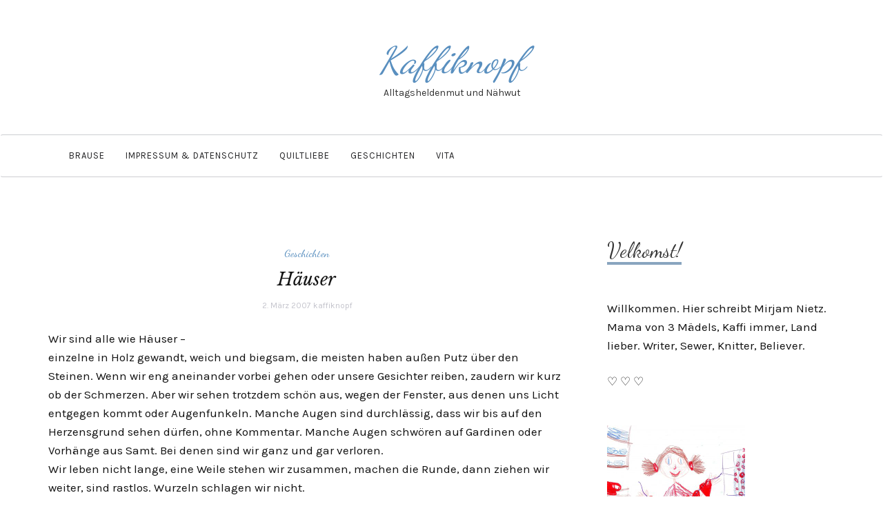

--- FILE ---
content_type: text/html; charset=UTF-8
request_url: http://www.kaffiknopf.de/2007/03/02/haeuser/
body_size: 9137
content:

<!DOCTYPE html>
<html lang="de">
	<head>
		<meta charset="UTF-8">
		<meta name="viewport" content="width=device-width, initial-scale=1">
		<link rel="profile" href="http://gmpg.org/xfn/11">
		<title>Häuser &#8211; Kaffiknopf</title>
<link rel='dns-prefetch' href='//fonts.googleapis.com' />
<link rel='dns-prefetch' href='//s.w.org' />
<link rel="alternate" type="application/rss+xml" title="Kaffiknopf &raquo; Feed" href="http://www.kaffiknopf.de/feed/" />
<link rel="alternate" type="application/rss+xml" title="Kaffiknopf &raquo; Kommentar-Feed" href="http://www.kaffiknopf.de/comments/feed/" />
<link rel="alternate" type="application/rss+xml" title="Kaffiknopf &raquo; Häuser-Kommentar-Feed" href="http://www.kaffiknopf.de/2007/03/02/haeuser/feed/" />
		<script type="text/javascript">
			window._wpemojiSettings = {"baseUrl":"https:\/\/s.w.org\/images\/core\/emoji\/11.2.0\/72x72\/","ext":".png","svgUrl":"https:\/\/s.w.org\/images\/core\/emoji\/11.2.0\/svg\/","svgExt":".svg","source":{"concatemoji":"http:\/\/www.kaffiknopf.de\/wordpress\/wp-includes\/js\/wp-emoji-release.min.js?ver=5.1.21"}};
			!function(e,a,t){var n,r,o,i=a.createElement("canvas"),p=i.getContext&&i.getContext("2d");function s(e,t){var a=String.fromCharCode;p.clearRect(0,0,i.width,i.height),p.fillText(a.apply(this,e),0,0);e=i.toDataURL();return p.clearRect(0,0,i.width,i.height),p.fillText(a.apply(this,t),0,0),e===i.toDataURL()}function c(e){var t=a.createElement("script");t.src=e,t.defer=t.type="text/javascript",a.getElementsByTagName("head")[0].appendChild(t)}for(o=Array("flag","emoji"),t.supports={everything:!0,everythingExceptFlag:!0},r=0;r<o.length;r++)t.supports[o[r]]=function(e){if(!p||!p.fillText)return!1;switch(p.textBaseline="top",p.font="600 32px Arial",e){case"flag":return s([55356,56826,55356,56819],[55356,56826,8203,55356,56819])?!1:!s([55356,57332,56128,56423,56128,56418,56128,56421,56128,56430,56128,56423,56128,56447],[55356,57332,8203,56128,56423,8203,56128,56418,8203,56128,56421,8203,56128,56430,8203,56128,56423,8203,56128,56447]);case"emoji":return!s([55358,56760,9792,65039],[55358,56760,8203,9792,65039])}return!1}(o[r]),t.supports.everything=t.supports.everything&&t.supports[o[r]],"flag"!==o[r]&&(t.supports.everythingExceptFlag=t.supports.everythingExceptFlag&&t.supports[o[r]]);t.supports.everythingExceptFlag=t.supports.everythingExceptFlag&&!t.supports.flag,t.DOMReady=!1,t.readyCallback=function(){t.DOMReady=!0},t.supports.everything||(n=function(){t.readyCallback()},a.addEventListener?(a.addEventListener("DOMContentLoaded",n,!1),e.addEventListener("load",n,!1)):(e.attachEvent("onload",n),a.attachEvent("onreadystatechange",function(){"complete"===a.readyState&&t.readyCallback()})),(n=t.source||{}).concatemoji?c(n.concatemoji):n.wpemoji&&n.twemoji&&(c(n.twemoji),c(n.wpemoji)))}(window,document,window._wpemojiSettings);
		</script>
		<style type="text/css">
img.wp-smiley,
img.emoji {
	display: inline !important;
	border: none !important;
	box-shadow: none !important;
	height: 1em !important;
	width: 1em !important;
	margin: 0 .07em !important;
	vertical-align: -0.1em !important;
	background: none !important;
	padding: 0 !important;
}
</style>
	<link rel='stylesheet' id='wp-block-library-css'  href='http://www.kaffiknopf.de/wordpress/wp-includes/css/dist/block-library/style.min.css?ver=5.1.21' type='text/css' media='all' />
<link rel='stylesheet' id='serenti-webfonts-css'  href='//fonts.googleapis.com/css?family=Dancing+Script%3A400%7CLibre+Baskerville%3A400%2C400italic%7CKarma%3A400%2C700%7COpen+Sans%3A500%7CKarla%3A400%2C400italic%2C700%2C700italic&#038;subset=latin%2Clatin-ext' type='text/css' media='all' />
<link rel='stylesheet' id='bootstrap-css'  href='http://www.kaffiknopf.de/wordpress/wp-content/themes/serenti/css/bootstrap.min.css?ver=5.1.21' type='text/css' media='all' />
<link rel='stylesheet' id='font-awesome-css'  href='http://www.kaffiknopf.de/wordpress/wp-content/themes/serenti/css/font-awesome.min.css?ver=5.1.21' type='text/css' media='all' />
<link rel='stylesheet' id='serenti-style-css'  href='http://www.kaffiknopf.de/wordpress/wp-content/themes/serenti/style.css?ver=5.1.21' type='text/css' media='all' />
<script type='text/javascript' src='http://www.kaffiknopf.de/wordpress/wp-includes/js/jquery/jquery.js?ver=1.12.4'></script>
<script type='text/javascript' src='http://www.kaffiknopf.de/wordpress/wp-includes/js/jquery/jquery-migrate.min.js?ver=1.4.1'></script>
<script type='text/javascript' src='http://www.kaffiknopf.de/wordpress/wp-content/themes/serenti/js/bootstrap.min.js?ver=5.1.21'></script>
<script type='text/javascript' src='http://www.kaffiknopf.de/wordpress/wp-content/themes/serenti/js/slick.min.js?ver=5.1.21'></script>
<script type='text/javascript' src='http://www.kaffiknopf.de/wordpress/wp-content/themes/serenti/js/serenti.js?ver=5.1.21'></script>
<link rel='https://api.w.org/' href='http://www.kaffiknopf.de/wp-json/' />
<link rel="EditURI" type="application/rsd+xml" title="RSD" href="http://www.kaffiknopf.de/wordpress/xmlrpc.php?rsd" />
<link rel="wlwmanifest" type="application/wlwmanifest+xml" href="http://www.kaffiknopf.de/wordpress/wp-includes/wlwmanifest.xml" /> 
<link rel='prev' title='beim Boxen geht alles rückwärts' href='http://www.kaffiknopf.de/2007/02/19/beim-boxen-geht-alles-rueckwaerts/' />
<link rel='next' title='Ich bin ein Gast auf Erden' href='http://www.kaffiknopf.de/2007/03/13/ich-bin-ein-gast-auf-erden/' />
<meta name="generator" content="WordPress 5.1.21" />
<link rel="canonical" href="http://www.kaffiknopf.de/2007/03/02/haeuser/" />
<link rel='shortlink' href='http://www.kaffiknopf.de/?p=250' />
<link rel="alternate" type="application/json+oembed" href="http://www.kaffiknopf.de/wp-json/oembed/1.0/embed?url=http%3A%2F%2Fwww.kaffiknopf.de%2F2007%2F03%2F02%2Fhaeuser%2F" />
<link rel="alternate" type="text/xml+oembed" href="http://www.kaffiknopf.de/wp-json/oembed/1.0/embed?url=http%3A%2F%2Fwww.kaffiknopf.de%2F2007%2F03%2F02%2Fhaeuser%2F&#038;format=xml" />
<style type="text/css" id="serenti-custom-theme-css">.widget-title span { box-shadow: #89a5bf 0 -4px 0 inset;}a, .page-title { color: #598fbf; }::selection { background-color: #598fbf; }.section-title h2:after { background-color: #598fbf; }.page-numbers .current, .widget_search button { background-color: #598fbf; border-color: #598fbf; }</style>	</head>
	<body class="post-template-default single single-post postid-250 single-format-standard">

		<div class="container">
			<header class="header" id="header">
				<div class="container">
					<hgroup><h1><a href="http://www.kaffiknopf.de/" rel="home">Kaffiknopf</a></h1><div class="description">Alltagsheldenmut und Nähwut</div></hgroup>				</div>
			</header>
		</div>

		<!-- Navigation -->
		<nav class="navbar" role="navigation">
			<div class="container">
			<!-- Brand and toggle get grouped for better mobile display --> 
			<div class="navbar-header"> 
				<button type="button" class="navbar-toggle" data-toggle="collapse" data-target=".navbar-ex1-collapse"> 
					<span class="sr-only">Toggle navigation</span> 
					<span class="icon-bar"></span> 
					<span class="icon-bar"></span> 
					<span class="icon-bar"></span> 
				</button> 
			</div> 
			<div class="collapse navbar-collapse navbar-ex1-collapse"><ul id="menu-menue" class="nav navbar-nav"><li id="menu-item-4695" class="menu-item menu-item-type-post_type menu-item-object-page menu-item-4695"><a title="Brause">Brause</a></li>
<li id="menu-item-4696" class="menu-item menu-item-type-post_type menu-item-object-page menu-item-4696"><a title="Impressum &#038; Datenschutz" href="http://www.kaffiknopf.de/impressum/">Impressum &#038; Datenschutz</a></li>
<li id="menu-item-4697" class="menu-item menu-item-type-post_type menu-item-object-page menu-item-4697"><a title="QuiltLIEBE" href="http://www.kaffiknopf.de/quiltliebe/">QuiltLIEBE</a></li>
<li id="menu-item-4698" class="menu-item menu-item-type-post_type menu-item-object-page menu-item-4698"><a title="Geschichten" href="http://www.kaffiknopf.de/geschichten/">Geschichten</a></li>
<li id="menu-item-4699" class="menu-item menu-item-type-post_type menu-item-object-page menu-item-4699"><a title="Vita" href="http://www.kaffiknopf.de/all-about/">Vita</a></li>
</ul></div>			</div>
		</nav>
		<!-- End: Navigation -->

		<div class="container-fluid">
					</div>

				
			<!-- BEGIN .container -->
			<div class="container mz-sidebar-right">

			<div id="content">
				<div class="row">
					<div class="col-md-8">

	<div id="primary" class="content-area">
		<main id="main" class="site-main" role="main">

		
									<article  id="post-250" class="post-250 post type-post status-publish format-standard hentry category-geschichten tag-prosaisch">

							<div class="post-image">
															</div>

							<div class="post-header">
								<span class="cat"><a href="http://www.kaffiknopf.de/category/geschichten/" rel="category tag">Geschichten</a></span>
								<h1>Häuser</h1>

																	<span class="date">2. März 2007</span>
									<span class="date"><a href="http://www.kaffiknopf.de/author/kaffiknopf/" title="Beiträge von kaffiknopf" rel="author">kaffiknopf</a></span>
									
							</div>

							<div class="post-entry">
								<p>Wir sind alle wie Häuser &#8211;<br />
einzelne in Holz gewandt, weich und biegsam, die meisten haben außen Putz über den Steinen. Wenn wir eng aneinander vorbei gehen oder unsere Gesichter reiben, zaudern wir kurz ob der Schmerzen. Aber wir sehen trotzdem schön aus, wegen der Fenster, aus denen uns Licht entgegen kommt oder Augenfunkeln. Manche Augen sind durchlässig, dass wir bis auf den Herzensgrund sehen dürfen, ohne Kommentar. Manche Augen schwören auf Gardinen oder Vorhänge aus Samt. Bei denen sind wir ganz und gar verloren.<br />
Wir leben nicht lange, eine Weile stehen wir zusammen, machen die Runde, dann ziehen wir weiter, sind rastlos. Wurzeln schlagen wir nicht.</p>
															</div>

							<div class="post-meta">
																<!-- tags -->
								<div class="entry-tags">
									<span>
										<i class="fa fa-tags"></i>
									</span>
									<a href="http://www.kaffiknopf.de/tag/prosaisch/">Prosaisch</a> 
								</div>
								<!-- end tags -->
															</div>
							
						</article>
			
	<nav class="navigation post-navigation" role="navigation">
		<h2 class="screen-reader-text">Beitragsnavigation</h2>
		<div class="nav-links"><div class="nav-previous"><a href="http://www.kaffiknopf.de/2007/02/19/beim-boxen-geht-alles-rueckwaerts/" rel="prev"><span class="meta-nav">Previous Post</span> beim Boxen geht alles rückwärts</a></div><div class="nav-next"><a href="http://www.kaffiknopf.de/2007/03/13/ich-bin-ein-gast-auf-erden/" rel="next"><span class="meta-nav">Next Post</span> Ich bin ein Gast auf Erden</a></div></div>
	</nav>
			
<div id="comments" class="comments-area">

	
	<h2 class="comments-title">
		Only <a href="http://www.kaffiknopf.de/wordpress/wp-login.php?redirect_to=http%3A%2F%2Fwww.kaffiknopf.de%2F2007%2F03%2F02%2Fhaeuser%2F"> registered </a> users can comment.	</h2>

	
	<ol class="comment-list">
				<li id="comment-456" class="comment even thread-even depth-1">
			<article id="div-comment-456" class="comment-body">
				<footer class="comment-meta">
					<div class="comment-author vcard">
												<b class="fn">hjortron</b> <span class="says">sagt:</span>					</div><!-- .comment-author -->

					<div class="comment-metadata">
						<a href="http://www.kaffiknopf.de/2007/03/02/haeuser/#comment-456">
							<time datetime="2007-03-02T17:51:33+01:00">
								2. März 2007 um 17:51 Uhr							</time>
						</a>
											</div><!-- .comment-metadata -->

									</footer><!-- .comment-meta -->

				<div class="comment-content">
					<p>die H&auml;user wandern rastlos herum &#8230; Bedeutet das, da&szlig; ich im Schlaf von unserem Haus m&ouml;glicherweise nach Sachsen oder so getragen werde, weil es da Verwandte hat? Ich hab Angst.</p>
				</div><!-- .comment-content -->

							</article><!-- .comment-body -->
		</li><!-- #comment-## -->
	</ol><!-- .comment-list -->

	
	
	
		<div id="respond" class="comment-respond">
		<h3 id="reply-title" class="comment-reply-title">Schreibe einen Kommentar <small><a rel="nofollow" id="cancel-comment-reply-link" href="/2007/03/02/haeuser/#respond" style="display:none;">Antwort abbrechen</a></small></h3>			<form action="http://www.kaffiknopf.de/wordpress/wp-comments-post.php" method="post" id="commentform" class="comment-form" novalidate>
				<p class="comment-notes"><span id="email-notes">Deine E-Mail-Adresse wird nicht veröffentlicht.</span> Erforderliche Felder sind mit <span class="required">*</span> markiert</p><p class="comment-form-comment"><label for="comment">Kommentar</label> <textarea id="comment" name="comment" cols="45" rows="8" maxlength="65525" required="required"></textarea></p><p class="comment-form-author"><label for="author">Name <span class="required">*</span></label> <input id="author" name="author" type="text" value="" size="30" maxlength="245" required='required' /></p>
<p class="comment-form-email"><label for="email">E-Mail-Adresse <span class="required">*</span></label> <input id="email" name="email" type="email" value="" size="30" maxlength="100" aria-describedby="email-notes" required='required' /></p>
<p class="comment-form-url"><label for="url">Website</label> <input id="url" name="url" type="url" value="" size="30" maxlength="200" /></p>
<p class="form-submit"><input name="submit" type="submit" id="submit" class="submit" value="Kommentar abschicken" /> <input type='hidden' name='comment_post_ID' value='250' id='comment_post_ID' />
<input type='hidden' name='comment_parent' id='comment_parent' value='0' />
</p><p style="display: none;"><input type="hidden" id="akismet_comment_nonce" name="akismet_comment_nonce" value="6ba66b63b4" /></p><p style="display: none;"><input type="hidden" id="ak_js" name="ak_js" value="164"/></p>			</form>
			</div><!-- #respond -->
	<p class="akismet_comment_form_privacy_notice">Diese Website verwendet Akismet, um Spam zu reduzieren. <a href="https://akismet.com/privacy/" target="_blank" rel="nofollow noopener">Erfahre mehr darüber, wie deine Kommentardaten verarbeitet werden</a>.</p>
</div><!-- #comments -->

		
		</main><!-- #main -->
	</div><!-- #primary -->

				</div>

				
			            

				<div class="col-md-4">
					<div id="sidebar" class="sidebar">

						<div id="text-16" class="widget widget_text"><div class="widget-title"><span>Velkomst!</span></div>			<div class="textwidget"></div>
		</div><div id="text-17" class="widget widget_text">			<div class="textwidget"><p>Willkommen. Hier schreibt Mirjam Nietz. Mama von 3 Mädels, Kaffi immer, Land lieber. Writer, Sewer, Knitter, Believer.</p>
<p>♡ ♡ ♡</p>
</div>
		</div><div id="media_image-2" class="widget widget_media_image"><img width="200" height="200" src="http://www.kaffiknopf.de/wordpress/wp-content/uploads/2019/05/Scannen-400x400.jpeg" class="image wp-image-4793  attachment-200x200 size-200x200" alt="" style="max-width: 100%; height: auto;" srcset="http://www.kaffiknopf.de/wordpress/wp-content/uploads/2019/05/Scannen-400x400.jpeg 400w, http://www.kaffiknopf.de/wordpress/wp-content/uploads/2019/05/Scannen-150x150.jpeg 150w, http://www.kaffiknopf.de/wordpress/wp-content/uploads/2019/05/Scannen-768x768.jpeg 768w, http://www.kaffiknopf.de/wordpress/wp-content/uploads/2019/05/Scannen-1024x1024.jpeg 1024w, http://www.kaffiknopf.de/wordpress/wp-content/uploads/2019/05/Scannen-170x170.jpeg 170w" sizes="(max-width: 200px) 100vw, 200px" /></div><div id="custom_html-4" class="widget_text widget widget_custom_html"><div class="widget-title"><span>Es war einmal &#8230;</span></div><div class="textwidget custom-html-widget"><a href="http://www.kaffiknopf.de/2015/10/09/hoekholz-sandager-naes-lomma-landoen-feddet-uslev/"><img src="https://c8.staticflickr.com/8/7738/27650875551_c6658e5447_m.jpg" width="200" height="200" alt="share"/></a>

<a href="http://www.kaffiknopf.de/2014/08/20/aus-oma-grabows-kuestenfichte-wird-ein-haus/" title="share"><img src="https://c4.staticflickr.com/8/7611/27650967571_7c8f7e5907_m.jpg" width="200" height="200" alt="share"/></a>

<a href="http://www.kaffiknopf.de/2012/04/03/log-cabin-dancing/" title="mit Keks"><img src="https://farm8.staticflickr.com/7112/6895128404_c6a4884632_q.jpg" width="200" height="200" alt="mit Keks"/></a></div></div><div id="tag_cloud-3" class="widget widget_tag_cloud"><div class="widget-title"><span>Kaffiwolke</span></div><div class="tagcloud"><a href="http://www.kaffiknopf.de/tag/apfel/" class="tag-cloud-link tag-link-116 tag-link-position-1" style="font-size: 10.25pt;" aria-label="Äpfel (5 Einträge)">Äpfel</a>
<a href="http://www.kaffiknopf.de/tag/advent/" class="tag-cloud-link tag-link-198 tag-link-position-2" style="font-size: 19.125pt;" aria-label="Advent (30 Einträge)">Advent</a>
<a href="http://www.kaffiknopf.de/tag/batti/" class="tag-cloud-link tag-link-60 tag-link-position-3" style="font-size: 8pt;" aria-label="Batti (3 Einträge)">Batti</a>
<a href="http://www.kaffiknopf.de/tag/berlin/" class="tag-cloud-link tag-link-230 tag-link-position-4" style="font-size: 9.25pt;" aria-label="Berlin (4 Einträge)">Berlin</a>
<a href="http://www.kaffiknopf.de/tag/carrot-cake/" class="tag-cloud-link tag-link-68 tag-link-position-5" style="font-size: 9.25pt;" aria-label="Carrot Cake (4 Einträge)">Carrot Cake</a>
<a href="http://www.kaffiknopf.de/tag/danemark/" class="tag-cloud-link tag-link-118 tag-link-position-6" style="font-size: 11.125pt;" aria-label="Dänemark (6 Einträge)">Dänemark</a>
<a href="http://www.kaffiknopf.de/tag/embroidery/" class="tag-cloud-link tag-link-200 tag-link-position-7" style="font-size: 9.25pt;" aria-label="Embroidery (4 Einträge)">Embroidery</a>
<a href="http://www.kaffiknopf.de/tag/erdbeeren/" class="tag-cloud-link tag-link-194 tag-link-position-8" style="font-size: 9.25pt;" aria-label="Erdbeeren (4 Einträge)">Erdbeeren</a>
<a href="http://www.kaffiknopf.de/tag/fabric-fabric/" class="tag-cloud-link tag-link-83 tag-link-position-9" style="font-size: 16.5pt;" aria-label="fabric fabric (18 Einträge)">fabric fabric</a>
<a href="http://www.kaffiknopf.de/tag/feste/" class="tag-cloud-link tag-link-97 tag-link-position-10" style="font-size: 11.75pt;" aria-label="Feste (7 Einträge)">Feste</a>
<a href="http://www.kaffiknopf.de/tag/fruehling/" class="tag-cloud-link tag-link-226 tag-link-position-11" style="font-size: 11.125pt;" aria-label="Frühling (6 Einträge)">Frühling</a>
<a href="http://www.kaffiknopf.de/tag/garten/" class="tag-cloud-link tag-link-62 tag-link-position-12" style="font-size: 13.5pt;" aria-label="Garten (10 Einträge)">Garten</a>
<a href="http://www.kaffiknopf.de/tag/geburtstag/" class="tag-cloud-link tag-link-86 tag-link-position-13" style="font-size: 15.5pt;" aria-label="Geburtstag (15 Einträge)">Geburtstag</a>
<a href="http://www.kaffiknopf.de/tag/gelbe-wolke/" class="tag-cloud-link tag-link-66 tag-link-position-14" style="font-size: 14.375pt;" aria-label="Gelbe Wolke (12 Einträge)">Gelbe Wolke</a>
<a href="http://www.kaffiknopf.de/tag/giveaway/" class="tag-cloud-link tag-link-88 tag-link-position-15" style="font-size: 15.875pt;" aria-label="Giveaway (16 Einträge)">Giveaway</a>
<a href="http://www.kaffiknopf.de/tag/good-habit/" class="tag-cloud-link tag-link-173 tag-link-position-16" style="font-size: 22pt;" aria-label="good habit (52 Einträge)">good habit</a>
<a href="http://www.kaffiknopf.de/tag/gummibaer/" class="tag-cloud-link tag-link-204 tag-link-position-17" style="font-size: 10.25pt;" aria-label="Gummibär (5 Einträge)">Gummibär</a>
<a href="http://www.kaffiknopf.de/tag/herbstklopfen/" class="tag-cloud-link tag-link-199 tag-link-position-18" style="font-size: 14.875pt;" aria-label="Herbstklopfen (13 Einträge)">Herbstklopfen</a>
<a href="http://www.kaffiknopf.de/tag/hochzeit/" class="tag-cloud-link tag-link-136 tag-link-position-19" style="font-size: 9.25pt;" aria-label="Hochzeit (4 Einträge)">Hochzeit</a>
<a href="http://www.kaffiknopf.de/tag/kaffi/" class="tag-cloud-link tag-link-5 tag-link-position-20" style="font-size: 8pt;" aria-label="Kaffi (3 Einträge)">Kaffi</a>
<a href="http://www.kaffiknopf.de/tag/kinderzimmer/" class="tag-cloud-link tag-link-64 tag-link-position-21" style="font-size: 8pt;" aria-label="Kinderzimmer (3 Einträge)">Kinderzimmer</a>
<a href="http://www.kaffiknopf.de/tag/klamotten/" class="tag-cloud-link tag-link-90 tag-link-position-22" style="font-size: 13pt;" aria-label="Klamotten (9 Einträge)">Klamotten</a>
<a href="http://www.kaffiknopf.de/tag/mobel-raumen/" class="tag-cloud-link tag-link-63 tag-link-position-23" style="font-size: 11.75pt;" aria-label="Möbel räumen (7 Einträge)">Möbel räumen</a>
<a href="http://www.kaffiknopf.de/tag/meer/" class="tag-cloud-link tag-link-67 tag-link-position-24" style="font-size: 14pt;" aria-label="Meer (11 Einträge)">Meer</a>
<a href="http://www.kaffiknopf.de/tag/mini-blondie/" class="tag-cloud-link tag-link-37 tag-link-position-25" style="font-size: 17.5pt;" aria-label="Mini Blondie (22 Einträge)">Mini Blondie</a>
<a href="http://www.kaffiknopf.de/tag/muffin-week/" class="tag-cloud-link tag-link-222 tag-link-position-26" style="font-size: 11.75pt;" aria-label="Muffin Week (7 Einträge)">Muffin Week</a>
<a href="http://www.kaffiknopf.de/tag/neujahr/" class="tag-cloud-link tag-link-219 tag-link-position-27" style="font-size: 10.25pt;" aria-label="Neujahr (5 Einträge)">Neujahr</a>
<a href="http://www.kaffiknopf.de/tag/pfefferkuchen/" class="tag-cloud-link tag-link-99 tag-link-position-28" style="font-size: 9.25pt;" aria-label="Pfefferkuchen (4 Einträge)">Pfefferkuchen</a>
<a href="http://www.kaffiknopf.de/tag/poem/" class="tag-cloud-link tag-link-138 tag-link-position-29" style="font-size: 15.5pt;" aria-label="poem (15 Einträge)">poem</a>
<a href="http://www.kaffiknopf.de/tag/prosaisch/" class="tag-cloud-link tag-link-346 tag-link-position-30" style="font-size: 14pt;" aria-label="Prosaisch (11 Einträge)">Prosaisch</a>
<a href="http://www.kaffiknopf.de/tag/quilt/" class="tag-cloud-link tag-link-69 tag-link-position-31" style="font-size: 12.375pt;" aria-label="Quilt (8 Einträge)">Quilt</a>
<a href="http://www.kaffiknopf.de/tag/regen/" class="tag-cloud-link tag-link-70 tag-link-position-32" style="font-size: 11.75pt;" aria-label="Regen (7 Einträge)">Regen</a>
<a href="http://www.kaffiknopf.de/tag/reisen/" class="tag-cloud-link tag-link-78 tag-link-position-33" style="font-size: 11.75pt;" aria-label="Reisen (7 Einträge)">Reisen</a>
<a href="http://www.kaffiknopf.de/tag/schneckenhaus/" class="tag-cloud-link tag-link-248 tag-link-position-34" style="font-size: 13.5pt;" aria-label="Schneckenhaus (10 Einträge)">Schneckenhaus</a>
<a href="http://www.kaffiknopf.de/tag/schnee/" class="tag-cloud-link tag-link-127 tag-link-position-35" style="font-size: 11.75pt;" aria-label="Schnee (7 Einträge)">Schnee</a>
<a href="http://www.kaffiknopf.de/tag/sommer/" class="tag-cloud-link tag-link-167 tag-link-position-36" style="font-size: 14pt;" aria-label="Sommer (11 Einträge)">Sommer</a>
<a href="http://www.kaffiknopf.de/tag/sonne/" class="tag-cloud-link tag-link-71 tag-link-position-37" style="font-size: 9.25pt;" aria-label="Sonne (4 Einträge)">Sonne</a>
<a href="http://www.kaffiknopf.de/tag/stoffladen/" class="tag-cloud-link tag-link-84 tag-link-position-38" style="font-size: 9.25pt;" aria-label="Stoffladen (4 Einträge)">Stoffladen</a>
<a href="http://www.kaffiknopf.de/tag/stricken/" class="tag-cloud-link tag-link-77 tag-link-position-39" style="font-size: 14.875pt;" aria-label="stricken (13 Einträge)">stricken</a>
<a href="http://www.kaffiknopf.de/tag/swap/" class="tag-cloud-link tag-link-79 tag-link-position-40" style="font-size: 11.125pt;" aria-label="Swap (6 Einträge)">Swap</a>
<a href="http://www.kaffiknopf.de/tag/vorfreude/" class="tag-cloud-link tag-link-96 tag-link-position-41" style="font-size: 11.75pt;" aria-label="Vorfreude (7 Einträge)">Vorfreude</a>
<a href="http://www.kaffiknopf.de/tag/warme-kuche/" class="tag-cloud-link tag-link-82 tag-link-position-42" style="font-size: 9.25pt;" aria-label="Warme Küche (4 Einträge)">Warme Küche</a>
<a href="http://www.kaffiknopf.de/tag/weihnachten/" class="tag-cloud-link tag-link-174 tag-link-position-43" style="font-size: 11.75pt;" aria-label="Weihnachten (7 Einträge)">Weihnachten</a>
<a href="http://www.kaffiknopf.de/tag/wochentellersieger/" class="tag-cloud-link tag-link-236 tag-link-position-44" style="font-size: 11.125pt;" aria-label="Wochentellersieger (6 Einträge)">Wochentellersieger</a>
<a href="http://www.kaffiknopf.de/tag/wolle/" class="tag-cloud-link tag-link-54 tag-link-position-45" style="font-size: 13.5pt;" aria-label="Wolle (10 Einträge)">Wolle</a></div>
</div><div id="media_image-4" class="widget widget_media_image"><div class="widget-title"><span>kaffiknopf bei ravelry</span></div><a href="https://www.ravelry.com/projects/Kaffiknopf"><img width="150" height="150" src="http://www.kaffiknopf.de/wordpress/wp-content/uploads/2020/10/8964038E-6F9D-468A-A356-09D2D1A2F81F-150x150.jpg" class="image wp-image-5268  attachment-thumbnail size-thumbnail" alt="" style="max-width: 100%; height: auto;" srcset="http://www.kaffiknopf.de/wordpress/wp-content/uploads/2020/10/8964038E-6F9D-468A-A356-09D2D1A2F81F-150x150.jpg 150w, http://www.kaffiknopf.de/wordpress/wp-content/uploads/2020/10/8964038E-6F9D-468A-A356-09D2D1A2F81F-400x400.jpg 400w, http://www.kaffiknopf.de/wordpress/wp-content/uploads/2020/10/8964038E-6F9D-468A-A356-09D2D1A2F81F-768x768.jpg 768w, http://www.kaffiknopf.de/wordpress/wp-content/uploads/2020/10/8964038E-6F9D-468A-A356-09D2D1A2F81F-1024x1024.jpg 1024w, http://www.kaffiknopf.de/wordpress/wp-content/uploads/2020/10/8964038E-6F9D-468A-A356-09D2D1A2F81F-170x170.jpg 170w" sizes="(max-width: 150px) 100vw, 150px" /></a></div><div id="custom_html-5" class="widget_text widget widget_custom_html"><div class="widget-title"><span>Besonders schön:</span></div><div class="textwidget custom-html-widget"><a href="http://fjordkind-reisen.de"><img src="https://farm5.staticflickr.com/4515/38717864711_ef437ab7cb_m.jpg" width="240" height="192" alt="2017-10_Fjordkind_Logo+Claim_Türkis-Normal_sRGB.pdf"/></a>
<a href="https://www.puppa-berlin.com"><img src="https://live.staticflickr.com/65535/50845271957_93b8db9feb_m.jpg" width="240" height="240" alt="Puppa Logo"/></a>
<a href="http://www.heymamawolf.de"><img src="https://farm2.staticflickr.com/1654/23860099723_46dc8eae85_q.jpg" width="150" height="150" alt="heymamawolf"/></a></div></div><div id="search-2" class="widget widget_search">
<form role="search" method="get" class="form-search" action="http://www.kaffiknopf.de/">

  <div class="input-group">

  	<label class="screen-reader-text" for="s">Search for:</label>
    <input type="text" class="form-control search-query" placeholder="Search &amp; Help" value="" name="s" title="Search for:" />
    <span class="input-group-btn">
      <button type="submit" class="btn btn-default" name="submit" id="searchsubmit" value="Search"><i class="fa fa-search"></i></button>
    </span>

  </div>

</form></div><div id="categories-2" class="widget widget_categories"><div class="widget-title"><span>Kategorien</span></div>		<ul>
				<li class="cat-item cat-item-312"><a href="http://www.kaffiknopf.de/category/10-dinge/" >10 Dinge</a>
</li>
	<li class="cat-item cat-item-177"><a href="http://www.kaffiknopf.de/category/24-worte/" >24 Worte</a>
</li>
	<li class="cat-item cat-item-20"><a href="http://www.kaffiknopf.de/category/advent/" >Advent</a>
</li>
	<li class="cat-item cat-item-158"><a href="http://www.kaffiknopf.de/category/advertorial/" >Advertorial</a>
</li>
	<li class="cat-item cat-item-1"><a href="http://www.kaffiknopf.de/category/alltagsheldenmut/" >Alltagsheldenmut</a>
</li>
	<li class="cat-item cat-item-43"><a href="http://www.kaffiknopf.de/category/zuhause/bucher/" >Bücher</a>
</li>
	<li class="cat-item cat-item-128"><a href="http://www.kaffiknopf.de/category/embroidery/" >Embroidery</a>
</li>
	<li class="cat-item cat-item-34"><a href="http://www.kaffiknopf.de/category/familie/" >Familie</a>
</li>
	<li class="cat-item cat-item-267"><a href="http://www.kaffiknopf.de/category/geschichten/" >Geschichten</a>
</li>
	<li class="cat-item cat-item-23"><a href="http://www.kaffiknopf.de/category/herbstklopfen/" >Herbstklopfen</a>
</li>
	<li class="cat-item cat-item-148"><a href="http://www.kaffiknopf.de/category/kraut-und-rueben/" >Kraut und Rüben</a>
</li>
	<li class="cat-item cat-item-152"><a href="http://www.kaffiknopf.de/category/magic/" >Magic</a>
</li>
	<li class="cat-item cat-item-225"><a href="http://www.kaffiknopf.de/category/zuhause/malen/" >Malen</a>
</li>
	<li class="cat-item cat-item-25"><a href="http://www.kaffiknopf.de/category/stricken-gluck/" >Maschen stricken</a>
</li>
	<li class="cat-item cat-item-12"><a href="http://www.kaffiknopf.de/category/nahwut/" >Nähwut</a>
</li>
	<li class="cat-item cat-item-24"><a href="http://www.kaffiknopf.de/category/auf-reisen/" >Reisekunde</a>
</li>
	<li class="cat-item cat-item-11"><a href="http://www.kaffiknopf.de/category/kuchenkram/" >Tageskarte</a>
</li>
	<li class="cat-item cat-item-123"><a href="http://www.kaffiknopf.de/category/zuhause/" >Zuhause</a>
</li>
		</ul>
			</div><div id="archives-2" class="widget widget_archive"><div class="widget-title"><span>Archiv</span></div>		<ul>
				<li><a href='http://www.kaffiknopf.de/2025/10/'>Oktober 2025</a></li>
	<li><a href='http://www.kaffiknopf.de/2021/08/'>August 2021</a></li>
	<li><a href='http://www.kaffiknopf.de/2021/07/'>Juli 2021</a></li>
	<li><a href='http://www.kaffiknopf.de/2021/01/'>Januar 2021</a></li>
	<li><a href='http://www.kaffiknopf.de/2020/12/'>Dezember 2020</a></li>
	<li><a href='http://www.kaffiknopf.de/2020/10/'>Oktober 2020</a></li>
	<li><a href='http://www.kaffiknopf.de/2020/04/'>April 2020</a></li>
	<li><a href='http://www.kaffiknopf.de/2020/03/'>März 2020</a></li>
	<li><a href='http://www.kaffiknopf.de/2020/01/'>Januar 2020</a></li>
	<li><a href='http://www.kaffiknopf.de/2019/12/'>Dezember 2019</a></li>
	<li><a href='http://www.kaffiknopf.de/2019/11/'>November 2019</a></li>
	<li><a href='http://www.kaffiknopf.de/2019/10/'>Oktober 2019</a></li>
	<li><a href='http://www.kaffiknopf.de/2019/07/'>Juli 2019</a></li>
	<li><a href='http://www.kaffiknopf.de/2019/06/'>Juni 2019</a></li>
	<li><a href='http://www.kaffiknopf.de/2019/05/'>Mai 2019</a></li>
	<li><a href='http://www.kaffiknopf.de/2019/04/'>April 2019</a></li>
	<li><a href='http://www.kaffiknopf.de/2019/03/'>März 2019</a></li>
	<li><a href='http://www.kaffiknopf.de/2018/12/'>Dezember 2018</a></li>
	<li><a href='http://www.kaffiknopf.de/2018/11/'>November 2018</a></li>
	<li><a href='http://www.kaffiknopf.de/2018/09/'>September 2018</a></li>
	<li><a href='http://www.kaffiknopf.de/2018/08/'>August 2018</a></li>
	<li><a href='http://www.kaffiknopf.de/2018/07/'>Juli 2018</a></li>
	<li><a href='http://www.kaffiknopf.de/2018/06/'>Juni 2018</a></li>
	<li><a href='http://www.kaffiknopf.de/2018/04/'>April 2018</a></li>
	<li><a href='http://www.kaffiknopf.de/2018/01/'>Januar 2018</a></li>
	<li><a href='http://www.kaffiknopf.de/2017/12/'>Dezember 2017</a></li>
	<li><a href='http://www.kaffiknopf.de/2017/11/'>November 2017</a></li>
	<li><a href='http://www.kaffiknopf.de/2017/10/'>Oktober 2017</a></li>
	<li><a href='http://www.kaffiknopf.de/2017/09/'>September 2017</a></li>
	<li><a href='http://www.kaffiknopf.de/2017/08/'>August 2017</a></li>
	<li><a href='http://www.kaffiknopf.de/2017/06/'>Juni 2017</a></li>
	<li><a href='http://www.kaffiknopf.de/2017/05/'>Mai 2017</a></li>
	<li><a href='http://www.kaffiknopf.de/2017/04/'>April 2017</a></li>
	<li><a href='http://www.kaffiknopf.de/2017/03/'>März 2017</a></li>
	<li><a href='http://www.kaffiknopf.de/2017/02/'>Februar 2017</a></li>
	<li><a href='http://www.kaffiknopf.de/2017/01/'>Januar 2017</a></li>
	<li><a href='http://www.kaffiknopf.de/2016/12/'>Dezember 2016</a></li>
	<li><a href='http://www.kaffiknopf.de/2016/11/'>November 2016</a></li>
	<li><a href='http://www.kaffiknopf.de/2016/10/'>Oktober 2016</a></li>
	<li><a href='http://www.kaffiknopf.de/2016/09/'>September 2016</a></li>
	<li><a href='http://www.kaffiknopf.de/2016/08/'>August 2016</a></li>
	<li><a href='http://www.kaffiknopf.de/2016/07/'>Juli 2016</a></li>
	<li><a href='http://www.kaffiknopf.de/2016/06/'>Juni 2016</a></li>
	<li><a href='http://www.kaffiknopf.de/2016/05/'>Mai 2016</a></li>
	<li><a href='http://www.kaffiknopf.de/2016/04/'>April 2016</a></li>
	<li><a href='http://www.kaffiknopf.de/2016/03/'>März 2016</a></li>
	<li><a href='http://www.kaffiknopf.de/2016/02/'>Februar 2016</a></li>
	<li><a href='http://www.kaffiknopf.de/2016/01/'>Januar 2016</a></li>
	<li><a href='http://www.kaffiknopf.de/2015/12/'>Dezember 2015</a></li>
	<li><a href='http://www.kaffiknopf.de/2015/11/'>November 2015</a></li>
	<li><a href='http://www.kaffiknopf.de/2015/10/'>Oktober 2015</a></li>
	<li><a href='http://www.kaffiknopf.de/2015/09/'>September 2015</a></li>
	<li><a href='http://www.kaffiknopf.de/2015/07/'>Juli 2015</a></li>
	<li><a href='http://www.kaffiknopf.de/2015/06/'>Juni 2015</a></li>
	<li><a href='http://www.kaffiknopf.de/2015/05/'>Mai 2015</a></li>
	<li><a href='http://www.kaffiknopf.de/2015/04/'>April 2015</a></li>
	<li><a href='http://www.kaffiknopf.de/2015/03/'>März 2015</a></li>
	<li><a href='http://www.kaffiknopf.de/2015/02/'>Februar 2015</a></li>
	<li><a href='http://www.kaffiknopf.de/2015/01/'>Januar 2015</a></li>
	<li><a href='http://www.kaffiknopf.de/2014/12/'>Dezember 2014</a></li>
	<li><a href='http://www.kaffiknopf.de/2014/11/'>November 2014</a></li>
	<li><a href='http://www.kaffiknopf.de/2014/10/'>Oktober 2014</a></li>
	<li><a href='http://www.kaffiknopf.de/2014/09/'>September 2014</a></li>
	<li><a href='http://www.kaffiknopf.de/2014/08/'>August 2014</a></li>
	<li><a href='http://www.kaffiknopf.de/2014/07/'>Juli 2014</a></li>
	<li><a href='http://www.kaffiknopf.de/2014/06/'>Juni 2014</a></li>
	<li><a href='http://www.kaffiknopf.de/2014/05/'>Mai 2014</a></li>
	<li><a href='http://www.kaffiknopf.de/2014/04/'>April 2014</a></li>
	<li><a href='http://www.kaffiknopf.de/2014/03/'>März 2014</a></li>
	<li><a href='http://www.kaffiknopf.de/2014/02/'>Februar 2014</a></li>
	<li><a href='http://www.kaffiknopf.de/2014/01/'>Januar 2014</a></li>
	<li><a href='http://www.kaffiknopf.de/2013/12/'>Dezember 2013</a></li>
	<li><a href='http://www.kaffiknopf.de/2013/11/'>November 2013</a></li>
	<li><a href='http://www.kaffiknopf.de/2013/10/'>Oktober 2013</a></li>
	<li><a href='http://www.kaffiknopf.de/2013/09/'>September 2013</a></li>
	<li><a href='http://www.kaffiknopf.de/2013/08/'>August 2013</a></li>
	<li><a href='http://www.kaffiknopf.de/2013/07/'>Juli 2013</a></li>
	<li><a href='http://www.kaffiknopf.de/2013/06/'>Juni 2013</a></li>
	<li><a href='http://www.kaffiknopf.de/2013/05/'>Mai 2013</a></li>
	<li><a href='http://www.kaffiknopf.de/2013/04/'>April 2013</a></li>
	<li><a href='http://www.kaffiknopf.de/2013/03/'>März 2013</a></li>
	<li><a href='http://www.kaffiknopf.de/2013/02/'>Februar 2013</a></li>
	<li><a href='http://www.kaffiknopf.de/2013/01/'>Januar 2013</a></li>
	<li><a href='http://www.kaffiknopf.de/2012/12/'>Dezember 2012</a></li>
	<li><a href='http://www.kaffiknopf.de/2012/11/'>November 2012</a></li>
	<li><a href='http://www.kaffiknopf.de/2012/10/'>Oktober 2012</a></li>
	<li><a href='http://www.kaffiknopf.de/2012/09/'>September 2012</a></li>
	<li><a href='http://www.kaffiknopf.de/2012/08/'>August 2012</a></li>
	<li><a href='http://www.kaffiknopf.de/2012/07/'>Juli 2012</a></li>
	<li><a href='http://www.kaffiknopf.de/2012/06/'>Juni 2012</a></li>
	<li><a href='http://www.kaffiknopf.de/2012/05/'>Mai 2012</a></li>
	<li><a href='http://www.kaffiknopf.de/2012/04/'>April 2012</a></li>
	<li><a href='http://www.kaffiknopf.de/2012/03/'>März 2012</a></li>
	<li><a href='http://www.kaffiknopf.de/2012/02/'>Februar 2012</a></li>
	<li><a href='http://www.kaffiknopf.de/2012/01/'>Januar 2012</a></li>
	<li><a href='http://www.kaffiknopf.de/2011/12/'>Dezember 2011</a></li>
	<li><a href='http://www.kaffiknopf.de/2011/11/'>November 2011</a></li>
	<li><a href='http://www.kaffiknopf.de/2011/10/'>Oktober 2011</a></li>
	<li><a href='http://www.kaffiknopf.de/2011/09/'>September 2011</a></li>
	<li><a href='http://www.kaffiknopf.de/2011/08/'>August 2011</a></li>
	<li><a href='http://www.kaffiknopf.de/2011/07/'>Juli 2011</a></li>
	<li><a href='http://www.kaffiknopf.de/2011/06/'>Juni 2011</a></li>
	<li><a href='http://www.kaffiknopf.de/2011/05/'>Mai 2011</a></li>
	<li><a href='http://www.kaffiknopf.de/2011/04/'>April 2011</a></li>
	<li><a href='http://www.kaffiknopf.de/2011/03/'>März 2011</a></li>
	<li><a href='http://www.kaffiknopf.de/2011/02/'>Februar 2011</a></li>
	<li><a href='http://www.kaffiknopf.de/2011/01/'>Januar 2011</a></li>
	<li><a href='http://www.kaffiknopf.de/2010/12/'>Dezember 2010</a></li>
	<li><a href='http://www.kaffiknopf.de/2010/11/'>November 2010</a></li>
	<li><a href='http://www.kaffiknopf.de/2010/10/'>Oktober 2010</a></li>
	<li><a href='http://www.kaffiknopf.de/2010/09/'>September 2010</a></li>
	<li><a href='http://www.kaffiknopf.de/2010/08/'>August 2010</a></li>
	<li><a href='http://www.kaffiknopf.de/2010/07/'>Juli 2010</a></li>
	<li><a href='http://www.kaffiknopf.de/2010/06/'>Juni 2010</a></li>
	<li><a href='http://www.kaffiknopf.de/2010/05/'>Mai 2010</a></li>
	<li><a href='http://www.kaffiknopf.de/2010/04/'>April 2010</a></li>
	<li><a href='http://www.kaffiknopf.de/2010/03/'>März 2010</a></li>
	<li><a href='http://www.kaffiknopf.de/2010/02/'>Februar 2010</a></li>
	<li><a href='http://www.kaffiknopf.de/2010/01/'>Januar 2010</a></li>
	<li><a href='http://www.kaffiknopf.de/2009/12/'>Dezember 2009</a></li>
	<li><a href='http://www.kaffiknopf.de/2009/11/'>November 2009</a></li>
	<li><a href='http://www.kaffiknopf.de/2009/10/'>Oktober 2009</a></li>
	<li><a href='http://www.kaffiknopf.de/2009/09/'>September 2009</a></li>
	<li><a href='http://www.kaffiknopf.de/2009/08/'>August 2009</a></li>
	<li><a href='http://www.kaffiknopf.de/2009/07/'>Juli 2009</a></li>
	<li><a href='http://www.kaffiknopf.de/2009/06/'>Juni 2009</a></li>
	<li><a href='http://www.kaffiknopf.de/2009/05/'>Mai 2009</a></li>
	<li><a href='http://www.kaffiknopf.de/2009/04/'>April 2009</a></li>
	<li><a href='http://www.kaffiknopf.de/2009/03/'>März 2009</a></li>
	<li><a href='http://www.kaffiknopf.de/2009/02/'>Februar 2009</a></li>
	<li><a href='http://www.kaffiknopf.de/2009/01/'>Januar 2009</a></li>
	<li><a href='http://www.kaffiknopf.de/2008/12/'>Dezember 2008</a></li>
	<li><a href='http://www.kaffiknopf.de/2008/11/'>November 2008</a></li>
	<li><a href='http://www.kaffiknopf.de/2008/10/'>Oktober 2008</a></li>
	<li><a href='http://www.kaffiknopf.de/2008/09/'>September 2008</a></li>
	<li><a href='http://www.kaffiknopf.de/2008/08/'>August 2008</a></li>
	<li><a href='http://www.kaffiknopf.de/2008/07/'>Juli 2008</a></li>
	<li><a href='http://www.kaffiknopf.de/2008/06/'>Juni 2008</a></li>
	<li><a href='http://www.kaffiknopf.de/2008/05/'>Mai 2008</a></li>
	<li><a href='http://www.kaffiknopf.de/2008/03/'>März 2008</a></li>
	<li><a href='http://www.kaffiknopf.de/2008/01/'>Januar 2008</a></li>
	<li><a href='http://www.kaffiknopf.de/2007/12/'>Dezember 2007</a></li>
	<li><a href='http://www.kaffiknopf.de/2007/11/'>November 2007</a></li>
	<li><a href='http://www.kaffiknopf.de/2007/10/'>Oktober 2007</a></li>
	<li><a href='http://www.kaffiknopf.de/2007/09/'>September 2007</a></li>
	<li><a href='http://www.kaffiknopf.de/2007/08/'>August 2007</a></li>
	<li><a href='http://www.kaffiknopf.de/2007/07/'>Juli 2007</a></li>
	<li><a href='http://www.kaffiknopf.de/2007/06/'>Juni 2007</a></li>
	<li><a href='http://www.kaffiknopf.de/2007/04/'>April 2007</a></li>
	<li><a href='http://www.kaffiknopf.de/2007/03/'>März 2007</a></li>
	<li><a href='http://www.kaffiknopf.de/2007/02/'>Februar 2007</a></li>
	<li><a href='http://www.kaffiknopf.de/2007/01/'>Januar 2007</a></li>
	<li><a href='http://www.kaffiknopf.de/2006/12/'>Dezember 2006</a></li>
	<li><a href='http://www.kaffiknopf.de/2006/11/'>November 2006</a></li>
	<li><a href='http://www.kaffiknopf.de/2006/10/'>Oktober 2006</a></li>
	<li><a href='http://www.kaffiknopf.de/2006/09/'>September 2006</a></li>
	<li><a href='http://www.kaffiknopf.de/2006/08/'>August 2006</a></li>
	<li><a href='http://www.kaffiknopf.de/2006/07/'>Juli 2006</a></li>
	<li><a href='http://www.kaffiknopf.de/2006/06/'>Juni 2006</a></li>
	<li><a href='http://www.kaffiknopf.de/2006/05/'>Mai 2006</a></li>
	<li><a href='http://www.kaffiknopf.de/2006/04/'>April 2006</a></li>
	<li><a href='http://www.kaffiknopf.de/2006/03/'>März 2006</a></li>
	<li><a href='http://www.kaffiknopf.de/2006/02/'>Februar 2006</a></li>
	<li><a href='http://www.kaffiknopf.de/2006/01/'>Januar 2006</a></li>
	<li><a href='http://www.kaffiknopf.de/2005/12/'>Dezember 2005</a></li>
	<li><a href='http://www.kaffiknopf.de/2005/11/'>November 2005</a></li>
	<li><a href='http://www.kaffiknopf.de/2005/10/'>Oktober 2005</a></li>
	<li><a href='http://www.kaffiknopf.de/2005/09/'>September 2005</a></li>
	<li><a href='http://www.kaffiknopf.de/2005/08/'>August 2005</a></li>
	<li><a href='http://www.kaffiknopf.de/2005/07/'>Juli 2005</a></li>
	<li><a href='http://www.kaffiknopf.de/2005/06/'>Juni 2005</a></li>
	<li><a href='http://www.kaffiknopf.de/2005/05/'>Mai 2005</a></li>
	<li><a href='http://www.kaffiknopf.de/2005/04/'>April 2005</a></li>
		</ul>
			</div>					</div>
				</div>
				
			

				</div><!-- END #content -->
			
			</div><!-- END .row -->
		
		</div><!-- END .container -->


		<!-- back to top button -->
		<p id="back-top">
			<a href="#top"><i class="fa fa-angle-up"></i></a>
		</p>

		<footer class="mz-footer" id="footer">

			<!-- footer widgets -->
			<div class="container footer-inner">
				<div class="row row-gutter">
					
					</div>
			</div>

			<div class="footer-wide">
					
				</div>

			<div class="footer-bottom">
					<div class="site-info">
		&copy; 2026 Kaffiknopf. All rights reserved.		</div><!-- .site-info -->

	Theme by <a href="https://moozthemes.com/" target="_blank">MOOZ Themes</a> Powered by <a href="http://wordpress.org/" target="_blank">WordPress</a>			</div>
		</footer>

		<script type='text/javascript' src='http://www.kaffiknopf.de/wordpress/wp-includes/js/wp-embed.min.js?ver=5.1.21'></script>
<script async="async" type='text/javascript' src='http://www.kaffiknopf.de/wordpress/wp-content/plugins/akismet/_inc/form.js?ver=4.1.6'></script>
		
	</body>
</html>

--- FILE ---
content_type: text/css
request_url: http://www.kaffiknopf.de/wordpress/wp-content/themes/serenti/style.css?ver=5.1.21
body_size: 8373
content:
/*
Theme Name: Serenti
Theme URI: http://www.moozthemes.com/serenti-wordpress-theme
Author: MOOZ Themes
Author URI: http://www.moozthemes.com
Description: Serenti is a clean & elegant blog theme, designed for fashion, travel, personal or lifestyle bloggers in mind. Aiming to reduce distracting clutter, we’ve trimmed away many elements and lovingly crafted an elegant theme ideal for creative bloggers of any field. Featuring both sidebar & full-width layouts, a variety of post layout options, and numerous sidebar & footer widgets, Serenti WordPress theme showcasing your content in an airy and beautiful way. Enjoy writing, enjoy blogging!
Version: 1.0.7
License: GNU General Public License v3.0
License URI: http://www.gnu.org/licenses/gpl.html
Text Domain: serenti
Domain Path: /languages/
Tags: blog, entertainment, one-column, two-columns, left-sidebar, right-sidebar, custom-background, custom-menu, custom-logo, featured-images, full-width-template, theme-options, threaded-comments, footer-widgets
*/

/*------------------------------------------------------------------
[Color codes]
hover color:	#d0c5c1 (coffe latte color)
-------------------------------------------------------------------*/

body {
	font-family: 'Karla', sans-serif;
	background: #fff;
	-webkit-font-smoothing: antialiased;
}
*{-webkit-box-sizing:border-box;-moz-box-sizing:border-box;box-sizing:border-box}:after,:before{-webkit-box-sizing:border-box;-moz-box-sizing:border-box;box-sizing:border-box}

*, html, body, div, dl, dt, dd, ul, ol, li, h1, h2, h3, h4, h5, h6, pre, form, label, fieldset, input, p, blockquote, th, td {
	margin: 0;
	padding: 0;
}

img {
	max-width: 100%;
	height: auto;
}

p {
	font-family: 'Karla', sans-serif;
	font-weight: 400;
	letter-spacing: 0px;
	font-size: 17px;
	color: #131313;
	line-height: 161%;
	-webkit-font-smoothing: antialiased;
	margin-bottom: 25px;
}
* > p:first-child {
	margin-top: 0;
}	

* > p:last-child {
	margin-bottom: 0;
}
a {
	outline: 0;
	text-decoration: none;
	color: #141415;
}
a:hover, a:focus, a:active, a.active {
	outline: 0;
	text-decoration: none;
	color: #23527c;
}
h1, h2, h3, h4, h5, h6 {
	font-family: 'Libre Baskerville', sans-serif;
	font-weight: 400;
	line-height: 140%;
	font-style: italic;
	letter-spacing: 0.2px;
	-webkit-font-smoothing: antialiased;
}
.sidebar h1,
.sidebar h2,
.sidebar h3,
.sidebar h4,
.sidebar h5,
.sidebar h6 {
	font-family: 'Libre Baskerville', sans-serif;
	font-style: italic;
	font-style: normal;
	font-weight: 400;
}
.mz-footer h1,
.mz-footer h2,
.mz-footer h3,
.mz-footer h4,
.mz-footer h5,
.mz-footer h6 {
	font-family: 'Libre Baskerville', sans-serif;
	font-style: italic;
	font-style: normal;
	font-weight: 400;
}
/** layout options **/

@media (min-width: 993px) {
	.mz-sidebar-left .col-md-8 {
		float: right !important;
	}
	.mz-sidebar-right .sidebar {
		margin-left: 30px;
	}
}

.mz-full-width {
	width: 100%;
}
.no-sidebar {
	float: none;
	margin: 0 auto;
	padding: 0 25px;
}

/* Print Style Sheet */
@media print {
	body { background:white; color:black; margin:0; }
	#header { margin: 20px 0; }
	#content { margin: 0px; padding: 0px; }
	#comments { }
	#sidebar { display:none; }
	#footer { display:none; }
	#back-top { visibility: hidden; }
}

/*--------------------------------------------------------------
	Main menu
--------------------------------------------------------------*/
.navbar {
	background-color: #FFFFFF;
	border-top: 1px solid #cdced2;
	border-bottom: 1px solid #cdced2;
	font-family: "Karla", sans-serif;
	margin-bottom: 10px;
}

.navbar .navbar-nav > li > a {
	color: #212123;
	font-weight: 400;
	font-size: 13px;
	letter-spacing: 1px;
	text-transform: uppercase;
	font-family: "Karla", sans-serif;
	padding-top: 20px;
	padding-bottom: 20px;
}

.navbar-toggle {
	padding: 17px 17px;
	margin-top: -1px;
	margin-right: -1px;
	margin-bottom: -1px;
	background-color: #d0c5c1;
	background-image: none;
	border: 1px solid transparent;
	border-radius: 0px;
}

.navbar-toggle .icon-bar {
	border-radius: 1px;
	background-color: #fff;
}

.navbar .navbar-center .navbar-nav {
	display: inline-block;
	float: none;
	vertical-align: top;
}

.navbar .navbar-center {
	text-align: center;
}

.nav>li>a:focus, .nav>li>a:hover {
	color: #fff;
	background-color: #d0c5c1;
}

@media (min-width: 768px) {
	ul.nav li.dropdown:hover > ul.dropdown-menu {
		display: block;
	}
}

.dropdown-menu {
	padding: 0px;
	margin: 2px 0 0;
	font-size: 11px;
	text-transform: uppercase;
	letter-spacing: 1px;
	border-radius: 0;
	-webkit-box-shadow: 0 2px 4px rgba(134, 134, 134, 0);
	box-shadow: 0 2px 4px rgba(134, 134, 134, 0);	
	border: 1px solid #d6d6d6;
	border-top: none;
}
.dropdown-menu .dropdown-menu {
	left: 100%;
	top: -2px;
}

.dropdown-menu>li>a {
	padding: 10px 20px;
	color: #4C4C4C;
	border-top: 1px solid #F1F1F1;
}

.dropdown-menu>li>a:focus, .dropdown-menu>li>a:hover {
	color: #fff;
	background-color: #d0c5c1;
}

.nav .open>a, .nav .open>a:focus, .nav .open>a:hover {
	    background-color: #d0c5c1;
    border-color: #d0c5c1;
}

/*--------------------------------------------------------------
	Forms
--------------------------------------------------------------*/
button,
input,
select,
textarea {
	font-size: 100%;
	margin: 0;
	vertical-align: baseline;
}

select {
	width: 100%;
}

input[type="checkbox"],
input[type="radio"] {
	padding: 0;
	/* Addresses excess padding in IE8/9 */
}

input[type="search"] {
	-webkit-appearance: textfield;
	/* Addresses appearance set to searchfield in S5, Chrome */
	-webkit-box-sizing: content-box;
	/* Addresses box sizing set to border-box in S5, Chrome (include -moz to future-proof) */
	-moz-box-sizing: content-box;
	box-sizing: content-box;
}

input[type="search"]::-webkit-search-decoration {
	/* Corrects inner padding displayed oddly in S5, Chrome on OSX */
	-webkit-appearance: none;
}

button::-moz-focus-inner,
input::-moz-focus-inner {
	/* Corrects inner padding and border displayed oddly in FF3/4 www.sitepen.com/blog/2008/05/14/the-devils-in-the-details-fixing-dojos-toolbar-buttons/ */
	border: 0;
	padding: 0;
}

input[type="text"],
input[type="email"],
input[type="url"],
input[type="password"],
input[type="search"],
textarea {
	color: #666666;
	border: 1px solid #CCCCCC;
	background-clip: padding-box;
	/* stops bg color from leaking outside the border: */
	-webkit-border-radius: 3px;
	border-radius: 3px;
}

input[type="text"]:focus,
input[type="email"]:focus,
input[type="url"]:focus,
input[type="password"]:focus,
input[type="search"]:focus,
textarea:focus {
	color: #111111;
}

input[type="text"],
input[type="email"],
input[type="url"],
input[type="password"],
input[type="search"] {
	padding: 3px;
}

textarea {
	overflow: auto;
	/* Removes default vertical scrollbar in IE6/7/8/9 */
	padding-left: 3px;
	vertical-align: top;
	/* Improves readability and alignment in all browsers */
	width: 100%;
}

dl {
	border: 1px solid #ccc;
	padding: 0.5em;
}
dt {
	float: left;
	clear: left;
	width: 100px;
	text-align: right;
	font-weight: bold;
	color: green;
}
dt:after {
	content: ":";
}
dd {
	margin: 0 0 0 110px;
	padding: 0 0 0.5em 0;
}

/* forms */
button, input[type="button"], input[type="reset"], input[type="submit"] {
	font-family: "Open Sans", Sans-serif;
	cursor: pointer;
	-webkit-appearance: button;
	display: inline-block;
	margin-top: 20px;
	border: 1px solid;
	border-color: #e6e6ea;
	padding: 5px 20px;
	text-transform: uppercase;
	font-size: 11px;
	letter-spacing: 2px;
	-o-transition: .3s;
	-ms-transition: .3s;
	-moz-transition: .3s;
	-webkit-transition: .3s;
	background-color: rgba(255, 255, 255, 0);
	border-radius: 50px;
}
button:hover, input[type="button"]:hover, input[type="reset"]:hover, input[type="submit"]:hover {
	background-color: #d0c5c1;
	border-color: #d0c5c1;
	color: #fff !important;
}

/* header */
.header {
	padding-top: 0px;
	margin: 50px 0;
	text-align: center;
}
.header h1 {
	font-family: 'Dancing Script', sans-serif;
	font-size: 54px;
}
.logo {
	text-align: center;
	padding: 40px 0 40px;
}

.page-header {
	padding-bottom: 0px;
	margin: 0px;
	border-bottom: none;
}

.page-title {
	margin-bottom: 40px;
	text-align: center;
	color: #1a1a1a;
	font-style: italic;
}

.page-title span {
	color: #7f7f84;
}

/*--------------------------------------------------------------
	Posts
--------------------------------------------------------------*/

#content {
	margin-top: 60px;
}

.single article, .page article {
	border-bottom: 1px dotted #d2d2d2;
	margin-bottom: 30px;
	padding-bottom: 30px;	
}
.blog.home article.post .post-inner-content{
	margin-bottom: 50px;
}

.author article {
	border-bottom: 1px dotted #d2d2d2;
	margin-bottom: 50px;
	padding-bottom: 50px;	
}

/* Masonary style */
@media (min-width: 768px) {
    .article-container{
        overflow: hidden;
    }
    .blog.home article.post {
        width: 50%;
        margin: 0;
        padding-right: 0px;
        display: inline-block;
        float: left;
    }
    .blog.home article.post .read-more, .blog.home article.post .entry-footer{
/*        display: none; */
    }
    .blog.home article.post .post-inner-content{
        border: 0;
        margin-bottom: 50px;
    }
    .blog.home .page-1 article.post:first-child, .blog.home .page-1 article.post:nth-child(2) {
        width: 100%;
        padding: 0;
    }
	.blog.home .page-1 article.post:first-child .post-inner-content{
		padding: 0 0 50px;
		margin-bottom: 30px;
	}
	.blog.home .page-1 article.post:nth-child(2) .post-inner-content{
		padding: 0 0 50px;
		margin-bottom: 30px;
	}
    .blog.home .page-1 article.post:first-child .read-more, .blog.home .page-1 article.post:nth-child(2) .read-more,
    .blog.home .page-1 article.post:first-child .entry-footer, .blog.home .page-1 article.post:nth-child(2) .entry-footer{
        display: block;
    }
    .blog.home article.post:nth-child(odd){
        clear: left;
        padding-right: 25px;
    }
    .blog.home article.post:nth-child(even){
        padding-left: 25px;
    }
    .category article.post .post-inner-content, .archive article.post .post-inner-content{
		padding: 0 0 50px;
    }
}

.post-header {
	text-align: center;
	margin: 25px 0;
}

.post-title {
	font-size: 19px;
}

.cat-links {
	font-family: 'Dancing Script', sans-serif;
}

.read-more {text-align: center;}

.read-more a {
	border-bottom: 2px solid #d0c5c1;
	border-top: 1px solid #d0c5c1;
	padding: 5px 10px 4px 10px;
}

/*--------------------------------------------------------------
	Posts
--------------------------------------------------------------*/

.post.sticky {
	padding: 30px 30px !important;
	background-color: #f9f9f9;
}
.post.sticky .post-inner-content{
	padding: 0px !important;
}

.post .post-image {
	text-align: center;
	margin-bottom: 30px;
}
.post-header {
	padding: 0px;
	text-align: center;
}

.post-header .cat {
	font-family: 'Dancing Script', sans-serif;
	font-weight: 400;
	font-size: 15px;
}

.post-header .date, .post-header .date a {
	font-size: 12px;
	letter-spacing: 0px;
	color: #c5c5cd;
}

.post-header h2 {
	font-size: 20px;
	margin-top: 10px;
}

.post-header h1 a, .post-header h2 a, .post-header h1 {
	color: #141414;
	-o-transition: .3s;
	-ms-transition: .3s;
	-moz-transition: .3s;
	-webkit-transition: .3s;
}
.post-header h1 {
	font-size: 25px;
	margin: 10px 0 10px;
}
.post.sticky .post-header h1 a, .post.sticky .post-header h2 a {
	font-weight: 600;
	color: #37373b;
}

.post-header h1 a:hover, .post-header h2 a:hover {
	color: #23527c;
}
.post-edit-link {
	margin-left: 10px;
	color: #cb0000;
}
.home .post-entry p, .ot-widget-about-author .author-post p {
	font-size: 15px;
}
.post-entry p, .post-entry h1, .post-entry h2, .post-entry h3, .post-entry h4, .post-entry h5, .post-entry h6, .post-entry hr {
/*	margin-bottom: 30px; */
}
.post-entry ul, .post-entry ol, .post-entry li {
    margin: 5px 20px;
}
.post-meta {
	font-family: 'Open Sans', sans-serif;
	font-weight: 500;
	margin: 30px 0 0 0;
	overflow: auto;
}
.post-meta .meta-info {
	color: #b9b9b9;
	float: right;
	font-size: 11px;
	text-transform: uppercase;
	letter-spacing: 2px;
}
.post-meta .meta-info a {
	color: #b9b9b9;
	-o-transition: .2s;
	-ms-transition: .2s;
	-moz-transition: .2s;
	-webkit-transition: .2s;
}
.post-meta .meta-info span {
	color: #1a1a1a;
}
.post-meta .meta-info a:hover {
	border-bottom: 1px solid;
	border-color: #d0c5c1;
	padding-bottom: 4px;
}
.post-meta .entry-tags i {
	margin-right: 10px;
}
.post-meta .entry-tags a {
	margin-right: 10px;
}
.read-more {
	text-align: center;
	display: block;
}
.read-more a, .ot-widget-about-author .author-post .read-more a, .null-instagram-feed p a {
	font-family: "open sans", sans-serif;
	border: 1px solid #e6e6ea;
	text-transform: uppercase;
	letter-spacing: 2px;
	font-size: 11px;
	padding: 12px 28px !important;
	display: inline-block;
	margin-top: 10px;
	-o-transition: .3s;
	-ms-transition: .3s;
	-moz-transition: .3s;
	-webkit-transition: .3s;
	border-radius: 50px !important;
	line-height: 100%;
}
.read-more a:hover {
	color: #fff;
	border: 1px solid;
	background-color: #d0c5c1;
	border-color: #d0c5c1;
}
.post-share {
	float: left;
	font-size: 12px;
}

.post-share li {
	display: inline-block;
	margin-right: 30px;
}

.post-share .socials a {
	text-transform: uppercase;
	letter-spacing: 2px;
	color: #bdbbbb;
	font-size: 11px;
	-o-transition: .2s;
	-ms-transition: .2s;
	-moz-transition: .2s;
	-webkit-transition: .2s;
}

.post-share .socials a i {
	margin-right: 1px;
	color: #5a5a5e;
	font-size: 18px;
}

.post-share a:hover {
	border-bottom: 1px solid;
	border-color: #d0c5c1;
	padding-bottom: 4px;
}

/*--------------------------------------------------------------
	Theme navigation
--------------------------------------------------------------*/

/*- post navigation -*/
.post-navigation, .posts-navigation {
	padding: 0 0 30px 0;
}

.post-navigation .nav-links, .posts-navigation .nav-links {
	color: #313131;
	font-size: 14px;
	font-weight: 600;
	border: none;
}

.post-navigation .nav-links .nav-previous, .posts-navigation .nav-links .nav-previous {
	width: 50%;
	float: left;
	padding-right: 15px;
}

.post-navigation .nav-links .nav-next, .posts-navigation .nav-links .nav-next {
	width: 50%;
	float: left;
	text-align: right;
	padding-left: 15px;
}

.posts-navigation a {
	font-family: "open sans", sans-serif;
	border: 1px solid #e6e6ea;
	text-transform: uppercase;
	letter-spacing: 2px;
	font-size: 11px;
	padding: 12px 28px !important;
	display: inline-block;
	margin-top: 10px;
	-o-transition: .3s;
	-ms-transition: .3s;
	-moz-transition: .3s;
	-webkit-transition: .3s;
	border-radius: 50px !important;
	line-height: 100%;	
}

.posts-navigation a:hover {
    color: #fff;
    border: 1px solid;
    background-color: #d0c5c1;
    border-color: #d0c5c1;
}

/*--------------------------------------------------------------
	Comments
--------------------------------------------------------------*/
.comment-content a {
	word-wrap: break-word;
}

.bypostauthor {
	display: block;
}

.comments-title,
.comment-list,
.comment-reply-title,
.must-log-in,
.comment-respond .comment-form,
.comment-respond iframe {
	display: block;
	margin-left: auto;
	margin-right: auto;
	width: 100%;
}

.comment-respond label {
	color: #4A4A4A;
	font-size: 13px;
}

.comment-respond p {
	margin: 10px 0;
}

.comment-respond .form-submit {
	margin: 30px 0 50px;
	text-align: center;
}

.comments-title {
	font-weight: 300;
	font-size: 21px;
	margin: 0 0 25px;
	text-align: center;
	font-style: italic;
}

.comment-list,
.comment-list .children {
	list-style-type: none;
	padding: 0;
	margin: 0;
}

.comment-list .children {
	margin: 0 0 0 40px;
}

.comment-body {
	padding: 24px 0;
	position: relative;
	clear: both;
	overflow: hidden;
	border-bottom: 1px solid #E7E7E7;
}

.comment-author .avatar {
	display: block;
	border-radius: 50%;
	float: left;
	margin: 0 20px 20px 0;
}

.comment-author .fn {
	word-wrap: break-word;
	font-size: 15px;
	color: #333335;
}

.comment-reply-link,
.comment-reply-login {
	font-size: 11px;
	font-style: normal;
	text-transform: uppercase;
	letter-spacing: 1px;
	font-family: "Open Sans", sans-serif;
	border: 1px solid #e5e5e5;
	padding: 5px 20px;
}

.comment-reply-link:hover,
.comment-reply-login:hover {
	border: 1px solid;
	border-color: #d0c5c1;
	background-color: #d0c5c1;
	color: #fff;
}

.comment-author .url {
	color: #141414 !important;
}

.says {
	display: none;
}

.no-avatars .comment-author {
	margin: 0 0 5px;
	max-width: 100%;
	position: relative;
}

.no-avatars .comment-metadata,
.no-avatars .comment-content,
.no-avatars .comment-list .reply {
	width: 100%;
}

.comment-list .edit-link {
	margin-left: 20px;
}

.comment-metadata,
.comment-awaiting-moderation,
.comment-content,
.comment-list .reply {
	margin: 5px 0 20px;
}

.comment-list .reply {
	text-align: right;
}

.comment-metadata {
	margin: 20px 0;
}

.comment-meta {
	overflow: auto;
	color: #7d7d7d;
}
.comment-meta a {
	color: #7d7d7d;
}

.comment-meta a:hover {
	color: #d0c5c1;
}

.comment-metadata {
	margin: 8px 0 17px;
	font-weight: 500;
	font-size: 12px;
	color: #7d7d7d;
}

.ping-meta {
	color: #a2a2a2;
	font-size: 13px;
	line-height: 2;
}

.comment-awaiting-moderation {
	color: #a2a2a2;
}

.comment-awaiting-moderation:before {
	content: "\f021";
	margin-right: 10px;
	display: inline-block;
	font-family: FontAwesome;
	font-weight: normal;
}

.comment-reply-link:before,
.comment-reply-login:before {
	content: "\f122";
	margin-right: 10px;
	display: inline-block;
	font-family: FontAwesome;
	font-weight: normal;
}

/*** Comment form ***/
.comment-respond {
	margin: 30px 0;
}

.comment .comment-respond {
	margin-bottom: 20px;
	padding: 20px;
}

.comment-reply-title small a {
	display: inline-block;
	float: right;
	overflow: hidden;
	font-style: normal;
	font-size: 12px;
	font-family: "Open Sans", sans-serif;
	text-transform: uppercase;
	letter-spacing: 2px;
}

.comment-reply-title small a:hover {
	color: #ed331c;
	text-decoration: none;
}

.comment-reply-title small a:before {
	content: "\f00d";
	display: inline-block;
	font-family: FontAwesome;
	font-size: 15px;
	font-weight: normal;
	margin-right: 5px;
}

.sidebar .comment-list .comment-reply-title,
.sidebar .comment-list .comment-respond .comment-form {
	padding: 0;
}

.comment-form .comment-notes {
	margin-bottom: 15px;
}

.comment-form .comment-form-author,
.comment-form .comment-form-email,
.comment-form .comment-form-url {
	margin-bottom: 30px;
}

.comment-form [for="author"],
.comment-form [for="email"],
.comment-form [for="url"],
.comment-form [for="comment"] {
	float: left;
	padding: 10px 0;
	width: 100px;
}

.comment-form .required {
	color: #FF8778;
}

.comment-form input[type="text"],
.comment-form input[type="email"],
.comment-form input[type="url"] {
	max-width: 300px;
	width: 60%;
}

.comment-form textarea {
	width: 100%;
}

.form-allowed-tags,
.form-allowed-tags code {
	color: #686758;
	font-size: 14px;
}

.form-allowed-tags code {
	font-size: 10px;
	margin-left: 3px;
	white-space: pre-wrap;
}

.comment-list .pingback,
.comment-list .trackback {
	padding-top: 24px;
}

.comment-navigation {
	border-bottom: 1px solid #E7E7E7;
	font: 400 14px/22px Roboto, sans-serif;
	margin: 0 auto;
	padding: 20px 0;
	width: 100%;
}

.comment-navigation a {

}

.no-comments {
	background-color: #eeeeee;
	font-size: 20px;
	font-style: italic;
	font-weight: 300;
	margin: 0;
	padding: 10px 0;
	text-align: center;
}

.sidebar .no-comments {
	padding-left: 60px;
	padding-right: 376px;
}

.comment-reply-title {
	margin-top: 0;
	font-weight: 300;
	font-size: 21px;
	margin: 0 0 25px;
	text-align: center;
	font-style: italic;
}

.section-title {
	margin: 0 0 45px 0;
	border-top: 1px solid #505050;
	font-size: 28px;
	padding-top: 10px;
	font-weight: 300;
	color: #272727;
}
.section-title span {
}

/*** Pagination ***/

.page-links {
	font-family: "Open Sans", Sans-serif;	
}
.page-links span {
	display: inline-block;
	color: #fff;
	background-color: #d0c5c1;
	border: 1px solid #d0c5c1;
	padding: 5px 10px;
	margin-left: 2px;
}
.page-links a span {
	background-color: #FFFFFF;
	border: 1px solid #DEDEDE;
	color: #333333;
	-webkit-transition: all 0.2s;
	-moz-transition: all 0.2s;
	-o-transition: all 0.2s;
	transition: all 0.2s;
}
.page-links a:hover span {
	background-color: #d0c5c1;
	border: 1px solid #d0c5c1;
	color: #fff;
}

.pagination {
	display: block;
	text-align: center;
	margin: 0;
}

.page-numbers
{
	margin: 0;
	padding: 40px 0 40px 0;
	list-style-type: none;
	text-align: center;
	display: inline-block;
}

.page-numbers li {
	display: inline-block;
	margin-right: 5px;
}

.page-numbers li a {
	text-decoration: none;
	text-transform: uppercase;
	padding: 11px 18px;
	color: #4E4E4E;
	background-color: #FFF;
	font-size: 12px;
	font-family: "open sans", sans-serif;
	font-weight: 400;
	border: 1px solid;
	border-color: #ececf1;
	border-radius: 50px;
}

.page-numbers .dots {
	padding: 10px 14px;
}

.page-numbers .current
{
	text-decoration: none;
	text-transform: uppercase;
	padding: 11px 18px;
	color: #FFFFFF;
	background-color: #d0c5c1;
	font-size: 12px;
	font-family: "open sans", sans-serif;
	font-weight: 400;
	border: 1px solid;
	border-color: #d0c5c1;
	border-radius: 50px;
}

.page-numbers li a:hover {
	color: #fff;
	background-color: #d0c5c1;
	border-color: #d0c5c1;
}

.screen-reader-text {
	clip: rect(1px, 1px, 1px, 1px);
	position: absolute !important;
	height: 1px;
	width: 1px;
	overflow: hidden;
}

/*--------------------------------------------------------------
	Widgets
--------------------------------------------------------------*/

/* widgets container */
.widget {
	position: relative;
	margin-bottom: 50px;
}
.widget-title {
	margin-bottom: 30px;
	font-family: "Dancing script", sans-serif;
	font-size: 30px;
}
.mz-footer .widget-title {
	margin: 20px 0px;
}

.widget-title span {
	box-shadow: #d0c5c1 0 -4px 0 inset;
	display: inline-block;
	padding: 15px 0px 0px 0px;
}

.widget_pages ul li,
.widget_recent_comments ul li,
.widget_recent_entries ul li,
.widget_meta ul li,
.widget_nav_menu ul li,
.widget_archive ul li,
.widget_categories ul li {
	font-style: normal;
	text-align: left;
	list-style: none;
	margin: 0px;
	padding: 10px 0;
	font-weight: 500;
	font-size: 14px;
	border-bottom: 1px dotted;
	border-color: #D8D8D8;
}

.widget_pages ul li:last-child,
.widget_recent_comments ul li:last-child,
.widget_recent_entries ul li:last-child,
.widget_meta ul li:last-child,
.widget_nav_menu ul li:last-child,
.widget_archive ul li:last-child,
.widget_categories ul li:last-child {
	margin: 0px;
	padding: 10px 0 0 0;
	border-bottom: none;
}

.widget ul li a {
	font-family: 'Libre Baskerville', sans-serif;
	font-style: italic !important;
	font-style: normal;
	font-weight: 400;
	font-size: 13px;
	-o-transition: .2s;
	-ms-transition: .2s;
	-moz-transition: .2s;
	-webkit-transition: .2s;
}

.widget_categories li span {
	float: right;
}

/* search widget */
.widget_search button {
	padding: 6px 11px;
	border: 1px solid;
    background-color: #d0c5c1;
    border-color: #d0c5c1;
	color: #fff;
	margin-top: 0px;
	border-top-right-radius: 15px !important;
	border-bottom-right-radius: 15px !important;
}
.widget_search button:hover {
	background-color: #fff;
}

.widget_search button:hover i {
	color: #1a1a1a;
}

.widget_search input {
	padding: 6px 12px;
	border: none;
	border-radius: 0px;
	border: 1px solid #c7c7c7;
	border: 1px solid #e6e6ea;
	width: 80%;
	-webkit-box-shadow: none;
	box-shadow: none;
	border-top-left-radius: 15px !important;
	border-bottom-left-radius: 15px !important;
}

/* WP default calendar */
#wp-calendar {
	width: 100%;
}
#wp-calendar caption {
	text-align: right;
	color: #636E88;
	font-size: 16px;
	margin-top: 10px;
	margin-bottom: 15px;
}
#wp-calendar thead {
	font-size: 10px;
}
#wp-calendar thead th {
	padding-bottom: 10px;
	text-align: center;
}
#wp-calendar tbody {
	color: #676767;
}
#wp-calendar tbody td {
	border: 1px solid #ECECEC;
	text-align: center;
	padding: 8px;
}
#wp-calendar tbody td a {
	color: #131313;
	font-weight: 800;
}
#wp-calendar tbody td:hover {
	background: #fff;
}
#wp-calendar tbody .pad {
	background: none;
}
#wp-calendar tfoot #next {
	font-size: 10px;
	text-transform: uppercase;
	text-align: right;
}
#wp-calendar tfoot #prev {
	font-size: 10px;
	text-transform: uppercase;
	padding-top: 10px;
	text-align: left;
}

/*** Tag Cloud widget ***/

.widget_tag_cloud a {
	margin: 0px 10px 10px 0px;
	display: inline-block;
	font-size: 15px !important;
	color: #141414;

	-o-transition: .2s;
	-ms-transition: .2s;
	-moz-transition: .2s;
	-webkit-transition: .2s;

}

/* widget_recent_entries */
.widget_recent_entries a {

}

/* latest articles widget */
.ot-widget-about-author .author-image {
	margin: 10px auto 15px;
}

.ot-widget-about-author .author-image .rounded {
	border-radius: 100px;
	margin: 0 auto;
}

.ot-widget-about-author .author-post h3 {
	font-family: 'Libre Baskerville', sans-serif;
	font-style: italic;
	font-weight: normal;
	font-size: 21px;
	color: #141414;
}

.ot-widget-about-author .author-post .author-position {
	font-size: 13px;
	font-family: "Open Sans", sans-serif;
	margin: 0px 0 15px;
}

.ot-widget-about-author .author-post .read-more a {
	padding: 13px 35px;
	border-radius: 0px;
}

/* latest articles widget */
.ot-widget-post h2 {
	font-family: 'Libre Baskerville', sans-serif;
	font-style: italic !important;
	font-style: normal;
	font-weight: 400;
	font-size: 13px;
}
.ot-widget-post h2 a {
	color: #1a1a1a;
}
.ot-recent-posts a:hover {
	opacity: .6;
}
.ot-recent-posts .post-meta {
	margin-bottom: 5px;
	color: #afafaf;
	font-size: 12px;
	font-family: 'Playfair Display', sans-serif;
	font-style: italic;
}

.ot-recent-posts .post-meta span {
	margin-right: 10px;
}

.mz-social-widget a {
	margin: 3px 5px;
	padding: 5px;
	font-size: 15px;
	color: #141414;
	-o-transition: .3s;
	-ms-transition: .3s;
	-moz-transition: .3s;
	-webkit-transition: .3s;
}
.mz-social-widget a:hover {
	color: #d0c5c1;
}

/*** Back to top button ***/
#back-top {
	position: fixed;
	z-index: 1000;
	bottom: 27px;
	right: 50px;
}
#back-top a {
	width: 60px;
	height: 60px;
	display: block;
	text-align: center;
	border-radius: 35px;
	border: 1px solid #8f9094;
	font: 11px/100% Arial, Helvetica, sans-serif;
	text-transform: uppercase;
	text-decoration: none;
	color: #000000;
	background-color: #f9f9f9;
	-webkit-transition: 1s;
	-moz-transition: 1s;
	transition: 1s;
}
#back-top a:hover {
	background-color: #d0c5c1;
}

#back-top i {
	margin-top: 15px;
	font-size: 28px;
}

@media only screen
and (min-width : 320px)
and (max-width : 480px) {
	#back-top {
		position: fixed;
		bottom: 10px;
		right: 30px;
	}
	#back-top a {
		width: 40px;
		height: 40px;
	}
	#back-top i {
		margin-top: 7px;
		font-size: 20px;
	}
}

/*--------------------------------------------------------------
	Footer
--------------------------------------------------------------*/
.mz-footer {
	background-color: #f4f4f7;
	border-top: 1px solid #efefef;
}
.footer-bottom {
	padding: 30px 0;
	text-align: center;
	font-size: 11px;
	font-weight: 500;
	color: #6b6b71;
	background-color: #1d1d1f;
	font-family: "Open Sans", sans-serif;
	text-transform: uppercase;
	letter-spacing: 0.8px;
}

.footer-bottom a {
	color: #b0afb3;
}

.footer-widget {
	padding-top: 50px;	
}

.mz-footer .widget-title span {
	background-color: #f4f4f7;	
}

.footer-wide .widget-title {
	position: initial;
	text-align: center;
}

.footer-wide .widget-title span {
	float: none;
	padding: 5px 15px;
	margin-bottom: 10px;
	font-size: 30px;
}

.footer-wide {
	overflow: auto;
}

.footer-wide .widget {
	padding: 0;
	border: none;
}

/* instagram widget support */

ul.instagram-pics li {
	width: 33.3%;
	padding: 0px 3px 5px;
	display: inline;
	float: left;
	overflow: hidden;
	border-bottom: none;
	margin: 0px;
}

.footer-wide ul.instagram-pics li {
	width: 12.5%;
	padding: 0px;
	background-color: #000;
}

/* for mobile */
@media (max-width: 768px) {
	.footer-wide ul.instagram-pics li {
		width: 50%;
		padding: 0px;
	}
}

.null-instagram-feed {
	position: relative;
}

.footer-wide .null-instagram-feed p a {
	position: absolute;
	top: 47%;
	left: 50%;
	transform: translateX(-50%);
	background-color: #ffffff;
	color: #6d6d6d;
	z-index: 1000;
	padding: 7px 30px;
	font-size: 12px;
	-webkit-box-shadow: 10px 10px 0px -4px rgba(0,0,0,0.5);
	-moz-box-shadow: 10px 10px 0px -4px rgba(0,0,0,0.5);
	box-shadow: 10px 10px 0px -4px rgba(0,0,0,0.5);
}

.null-instagram-feed .clear {
	text-align: center;
}

.null-instagram-feed p a {
	display: inline-block;
	margin-top: 20px;
	border: 1px solid;
	border-color: #e6e6ea;
	padding: 5px 20px;
	text-transform: uppercase;
	font-size: 11px;
	letter-spacing: 2px;
	-o-transition: .3s;
	-ms-transition: .3s;
	-moz-transition: .3s;
	-webkit-transition: .3s;
}

.null-instagram-feed p a:hover {
	color: #fff;
	background-color: #d0c5c1;
	border-color: #d0c5c1;
}

.footer-wide .widget.null-instagram-feed {
	margin-bottom: 0px;
	text-align: center;
	overflow: auto;
}

/*--------------------------------------------------------------
	Slick Slider
--------------------------------------------------------------*/
.mz-slider-item {
	position: relative;
	background-color: #dfdfdf;
	min-height: 515px;
}

.mz-slider-overlay {
	position: absolute;
	top: 10px;
	right: 10px;
	left: 10px;
	bottom: 10px;
	background-color: rgba(0, 0, 0, 0.15);

	-o-transition: .5s;
	-ms-transition: .5s;
	-moz-transition: .5s;
	-webkit-transition: .3s;
}

.mz-slider-item:hover .mz-slider-overlay {
	background-color: rgba(0, 0, 0, 0.25);
}

.mz-slide-title {
	position: absolute;
	-ms-transform: translate(-50%,50%);
	-webkit-transform: translate(-50%,50%);
	transform: translate(-50%,50%);
	bottom: 50%;
	left: 50%;
	width: 65%;
	padding: 0px;
	text-align: center;
}
.mz-slide-title h2 {
	color: #fff;
	font-size: 37px;
	letter-spacing: 0px;
	font-weight: 400;
	line-height: 120%;

    -webkit-text-shadow: 1px 1px 1px rgba(0,0,0,.8);
    -moz-text-shadow: 1px 1px 1px rgba(0,0,0,.8);
    -ms-text-shadow: 1px 1px 1px rgba(0,0,0,.8);
    -o-text-shadow: 1px 1px 1px rgba(0,0,0,.8);
    text-shadow: 1px 1px 1px rgba(0,0,0,.8);
}

.mz-slide-title .continue-reading {
	border: 1px solid #fff;
	color: #fff;
	text-transform: uppercase;
	letter-spacing: 2px;
	font-size: 10px;
	padding: 11px 25px;
	display: inline-block;
	margin-top: 30px;
	-o-transition: .3s;
	-ms-transition: .3s;
	-moz-transition: .3s;
	-webkit-transition: .3s;
	border-radius: 50px;
	font-family: "Open Sans", sans-serif;
	background-color: rgba(0, 0, 0, 0.2);	
}

.mz-slide-title .continue-reading:hover {
	background-color: rgba(0, 0, 0, 0.6);
}

/* Dots */
.slick-dotted.slick-slider
{
    margin-bottom: 80px;
}

.slick-dots
{
    position: absolute;
    bottom: 30px;

    display: block;

    width: 100%;
    padding: 0;
    margin: 0;

    list-style: none;

    text-align: center;
}
.slick-dots li
{
    position: relative;

    display: inline-block;

width: 15px;
    height: 15px;
    margin: 0 10px;
    padding: 0;

    cursor: pointer;
}
.slick-dots li button
{
	margin-top: 10px;
	position: absolute;
	font-size: 11px;
	line-height: 14px;
	display: block;
	width: 20px;
	left: 1px;
	height: 20px;
	padding: 5px;
	cursor: pointer;
	color: #fff;
	border: 0;
	outline: none;
	background: transparent;
}
.slick-dots li button:hover,
.slick-dots li button:focus
{
	outline: none;
}
.slick-dots li button:hover:before,
.slick-dots li button:focus:before
{
    opacity: 1;
}
.slick-dots li:before
{
	line-height: 20px;
	position: absolute;
	top: 7px;
	left: -5px;
	width: 30px;
	height: 30px;
	content: '';
	text-align: center;
	color: white;
	border: 1px solid rgba(255, 255, 255, 0.46);
	-moz-osx-font-smoothing: grayscale;
	-webkit-font-smoothing: antialiased;
	-moz-osx-font-smoothing: grayscale;
	border-radius: 50px;
}
.slick-dots li.slick-active:before
{
	background-color: rgba(0, 0, 0, 0.83);
	border: 1px solid rgba(0, 0, 0, 0.83);
}

.slick-slider
{
	position: relative;

	display: block;
	box-sizing: border-box;

	-webkit-user-select: none;
	-moz-user-select: none;
	-ms-user-select: none;
	user-select: none;

	-webkit-touch-callout: none;
	-khtml-user-select: none;
	-ms-touch-action: pan-y;
	touch-action: pan-y;
	-webkit-tap-highlight-color: transparent;
}

.slick-list
{
	position: relative;

	display: block;
	overflow: hidden;

	margin: 0;
	padding: 0;
}
.slick-list:focus
{
	outline: none;
}
.slick-list.dragging
{
	cursor: pointer;
	cursor: hand;
}

.slick-slider .slick-track,
.slick-slider .slick-list
{
	-webkit-transform: translate3d(0, 0, 0);
	   -moz-transform: translate3d(0, 0, 0);
	    -ms-transform: translate3d(0, 0, 0);
	     -o-transform: translate3d(0, 0, 0);
	        transform: translate3d(0, 0, 0);
}

.slick-track
{
	position: relative;
	top: 0;
	left: 0;

	display: block;
}
.slick-track:before,
.slick-track:after
{
	display: table;

	content: '';
}
.slick-track:after
{
	clear: both;
}
.slick-loading .slick-track
{
	visibility: hidden;
}

.slick-slide
{
	display: none;
	float: left;

	height: 100%;
	min-height: 1px;
}
[dir='rtl'] .slick-slide
{
	float: right;
}
.slick-slide img
{
	display: block;
}
.slick-slide.slick-loading img
{
	display: none;
}
.slick-slide.dragging img
{
	pointer-events: none;
}
.slick-initialized .slick-slide
{
	display: block;
}
.slick-loading .slick-slide
{
	visibility: hidden;
}
.slick-vertical .slick-slide
{
	display: block;

	height: auto;

	border: 1px solid transparent;
}
.slick-arrow.slick-hidden {
	display: none;
}

.mz-slider .slick-slide {
	margin-right: 10px;
	width: 900px;
	height: 515px;
	background: #dfdfdf;
}
.mz-slider .slick-arrow {
	display: none;
	position: absolute;
	z-index: 100;
	top: 50%;
	left: 0;
	margin-top: 0px;
	background: white;
	border: 1px solid #fff;
	color: #000;
	font-size: 28px;
	height: 50px;
	width: 50px;
	line-height: 50px;
	text-align: center;
	box-sizing: border-box;
	-webkit-transition-property: color, background;
	transition-property: color, background;
}

.mz-slider .slick-arrow i {
	line-height: inherit;
}

.mz-slider .slick-arrow:hover {
	background: #fff;
	color: #161616;
}

.mz-slider .prev-arrow {
	left: 25px;
}

.mz-slider .next-arrow {
	left: auto;
	right: 25px;
}

/* slider mobile version */
@media (max-width: 768px) {
	.mz-slide-title h2 {
		font-size: 22px;
	}
	.container-fluid {
		padding-right: 0px;
		padding-left: 0px;
	}
	.slick-dots {
		display: none !important;
	}
	.mz-slide-title .continue-reading {
		padding: 7px 16px;
	}
	.mz-slider .prev-arrow {
		left: 5px;
	}
	.mz-slider .next-arrow {
		right: 5px;
	}
	.mz-slider .slick-slide {
		margin-right: 0px;
		width: initial;
		height: initial;
	}
	.mz-slider .slick-arrow {
		top: 40%;
		font-size: 20px;
		height: 40px;
		width: 40px;
		line-height: 40px;
	}
	.mz-slider-item {
		min-height: auto;
	}
	.mz-slider-overlay {
		top: 5px;
		right: 5px;
		left: 5px;
		bottom: 5px;		
	}
}

/* wordpress styling */

blockquote {
	position: relative;
	border: 0;
	padding: 0 0 0 50px;
	font-style: italic;
	line-height: 1.6;
}
blockquote:before {
	content: "\201D";
	color: #bfbfbf;
	font-size: 80px;
	position: absolute;
	left: -5px;
	top: 0;
	line-height: 1;
}
blockquote p {
	margin: 0;
}


/*--------------------------------------------------------------
	Accessibility
--------------------------------------------------------------*/
/* Text meant only for screen readers */
.screen-reader-text {
	clip: rect(1px, 1px, 1px, 1px);
	position: absolute !important;
	height: 1px;
	width: 1px;
	overflow: hidden;
}
.screen-reader-text:hover, .screen-reader-text:active, .screen-reader-text:focus {
	background-color: #f1f1f1;
	background-clip: padding-box;
	/* stops bg color from leaking outside the border: */
	-webkit-border-radius: 3px;
	border-radius: 3px;
	box-shadow: 0 0 2px 2px rgba(0, 0, 0, 0.6);
	clip: auto !important;
	color: #21759b;
	display: block;
	font-size: 14px;
	font-size: 1.4rem;
	font-weight: bold;
	height: auto;
	left: 5px;
	line-height: normal;
	padding: 15px 23px 14px;
	text-decoration: none;
	top: 5px;
	width: auto;
	z-index: 100000;
	/* Above WP toolbar */
}

/*--------------------------------------------------------------
	Alignments
--------------------------------------------------------------*/
.alignleft {
	display: inline;
	float: left;
	margin-right: 1.5em;
}

.alignright {
	display: inline;
	float: right;
	margin-left: 1.5em;
}

.aligncenter {
	display: block;
	margin: 0 auto;
}

/*--------------------------------------------------------------
	Media
--------------------------------------------------------------*/
.page-content img.wp-smiley,
.entry-content img.wp-smiley,
.comment-content img.wp-smiley {
	border: none;
	margin-bottom: 0;
	margin-top: 0;
	padding: 0;
}

/* Make sure embeds and iframes fit their containers */
embed,
iframe,
object {
	max-width: 100%;
}

/*--------------------------------------------------------------
	Captions
--------------------------------------------------------------*/
.wp-caption {
	margin-bottom: 1.5em;
	max-width: 100%;
}
.wp-caption img[class*="wp-image-"] {
	display: block;
	margin: 0 auto;
}
.wp-caption .wp-caption-text {
	margin: 0.8075em 0;
}

.wp-caption-text {
	text-align: center;
}

/*--------------------------------------------------------------
	Error box
--------------------------------------------------------------*/
.error-box {
	margin: 30px 0;
}

.error-box h1 {
	margin: 30px 0;
}

/*--------------------------------------------------------------
	Galleries
--------------------------------------------------------------*/
.gallery {
	margin-bottom: 1.5em;
}

.gallery-item {
	display: inline-block;
	margin: 0 4px 4px 0;
	text-align: center;
	vertical-align: top;
	width: 100%;
}

.gallery-columns-2 .gallery-item {
	max-width: 50%;
}

.gallery-columns-3 .gallery-item {
	max-width: 32.33%;
}

.gallery-columns-4 .gallery-item {
	max-width: 25%;
}

.gallery-columns-5 .gallery-item {
	max-width: 20%;
}

.gallery-columns-6 .gallery-item {
	max-width: 16.66%;
}

.gallery-columns-7 .gallery-item {
	max-width: 14.28%;
}

.gallery-columns-8 .gallery-item {
	max-width: 12.5%;
}

.gallery-columns-9 .gallery-item {
	max-width: 11.11%;
}

.gallery-caption {
	display: block;
}

.password-form {
	text-align: center;
}

/* mobile version */
@media (max-width: 768px) {
	.post-meta .meta-info {
		display: none;
	}
	.post-share li {
		margin-right: 10px;
	}
	.post-share .socials a {
		font-size: 9px;
	}
	.post-share .socials a i {
		font-size: 14px;
	}
}